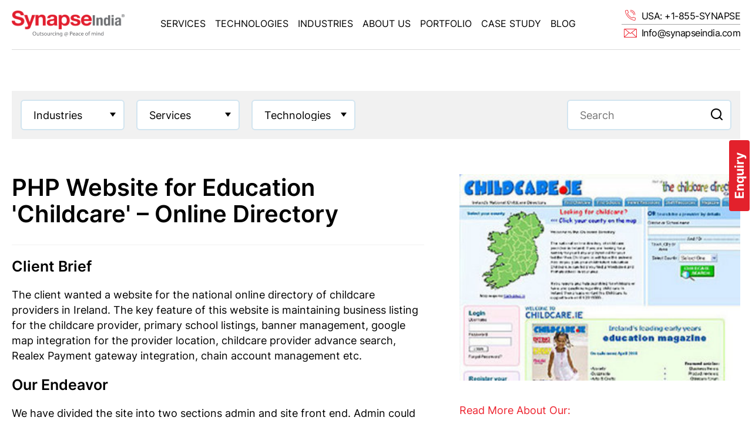

--- FILE ---
content_type: text/html; charset=UTF-8
request_url: https://www.synapseindia.com/portfolio/php-website-education-childcare
body_size: 11979
content:
<style>

    select option {
    font-size: 17px !important;
    line-height: 1 !important; /* Simulates vertical padding for options */
  }

  .login-link{
    float: left;
  }

  .login-width{
    float: left;
    width: 130px;
    margin-top: 14px;
  }

  @media (min-width: 300px) and (max-width: 500px){

    .login-btn-acess{
    display: grid !important;
  }

  .login-width{
    width: 100%;
  }
  .login-link{
    float: none;
    width: 100% !important;
  }

  .btn_sm{
    font-size: 14px !important;
  }
  }

  html, body {
    overflow-x: hidden;
}

h3{
    margin: 10px 0 !important;
}

  

    
</style>

 <!DOCTYPE html>

<html lang="en">



<head>

    
<title>PHP Website for Education 'Childcare' – Online Directory- Portfolio SynapseIndia</title><meta name="description" content="SynapseIndia built website for an education industry using PHP, HTML, CSS & My SQL featuring childcare listings, advanced filters, and multi-level admin access."/><link rel="canonical" href="https://www.synapseindia.com/portfolio/php-website-education-childcare" />
    <link rel="shortcut icon" type="image/png"  href="https://www.synapseindia.com/assets_newwebsite/images/favicon.png"/>
    <link rel="shortcut icon" type="image/x-icon"  href="https://www.synapseindia.com/assets_newwebsite/images/favicon.ico"/>
    <link rel="alternate" hreflang="en-US" href="https://www.synapseindia.com/" />

    <meta charset="UTF-8">
   
   <meta name="viewport" content="width=device-width, initial-scale=1, maximum-scale=1, minimum-scale=1">

    <meta http-equiv="X-UA-Compatible" content="ie=edge">
    

    
    <link rel="preconnect" href="https://fonts.googleapis.com">

    <link rel="preconnect" href="https://fonts.gstatic.com" crossorigin>

    <!--<link href="https://fonts.googleapis.com/css2?family=Inter:wght@200;400;600;700&display=swap" rel="stylesheet">

    <link rel="stylesheet" href="https://www.synapseindia.com/assets_newwebsite/css/reset.css" />

    <link rel="stylesheet" href="https://www.synapseindia.com/assets_newwebsite/css/owl.carousel.min.css" />

    <link rel="stylesheet" href="https://www.synapseindia.com/assets_newwebsite/css/owl.theme.default.min.css" />

    <link rel="stylesheet" href="https://www.synapseindia.com/assets_newwebsite/css/style.css" />-->

    

    <script src="https://www.synapseindia.com/assets_newwebsite/js/jquery.js"></script>

    <script src="https://www.synapseindia.com/assets_newwebsite/js/jquery-ui.js"></script>

    <script src="https://www.synapseindia.com/assets_newwebsite/js/jquery-ui-touch-punch.js"></script>

    <script src="https://www.synapseindia.com/assets_newwebsite/js/jquery.easing.1.3.js"></script>

    <script src="https://www.synapseindia.com/assets_newwebsite/js/owl.carousel.js"></script>

    <script src="https://www.synapseindia.com/assets_newwebsite/js/new.owl.carousel.js"></script>

    <script src="https://www.synapseindia.com/assets_newwebsite/js/lazysizes.js"></script>

    <script src="https://www.synapseindia.com/assets_newwebsite/js/faq-loader.js"></script>
    <!--<script src="https://www.synapseindia.com/assets_newwebsite/js/script.js"></script>-->

    <link defer  rel="stylesheet" href="https://www.synapseindia.com/assets_newwebsite/css/css.min.css" />
    <link rel="stylesheet" href="https://www.synapseindia.com/assets_newwebsite/css/main.css" />
    <!--<script src="https://www.synapseindia.com/assets_newwebsite/js/js.min.js"></script>-->



    



    <!-- Google Tag Manager -->



    <script>(function(w,d,s,l,i){w[l]=w[l]||[];w[l].push({'gtm.start':



    new Date().getTime(),event:'gtm.js'});var f=d.getElementsByTagName(s)[0],



    j=d.createElement(s),dl=l!='dataLayer'?'&l='+l:'';j.async=true;j.src=



    'https://www.googletagmanager.com/gtm.js?id='+i+dl;f.parentNode.insertBefore(j,f);



    })(window,document,'script','dataLayer','GTM-MMGSGLX');</script>



    <!-- End Google Tag Manager -->

      





  





  





 



  







  



  



  



  



  



  



  

























































































































































  



<script type="application/ld+json">
{
  "@context": "https://schema.org",
  "@type": "WebSite",
  "name": "SynapseIndia",
  "url": "https://www.synapseindia.com/"
}
</script>




</script>
<script type="application/ld+json">
{
  "@context": "https://schema.org",
  "@type": "BreadcrumbList",
  "itemListElement": [{"@type":"ListItem","position":1,"name":"Home","item":"https://www.synapseindia.com/"},{"@type":"ListItem","position":2,"name":"Portfolio","item":"https://www.synapseindia.com/portfolio/"},{"@type":"ListItem","position":3,"name":"Php Website Education Childcare"}]}
</script>

<script type="application/ld+json">
{
  "@context": "https://schema.org",
  "@type": "LocalBusiness",
  "@id": "https://www.synapseindia.com/#localbusiness",
  "name": "SynapseIndia",
  "image": "https://www.synapseindia.com/assets_newwebsite/images/logo.png",
  "url": "https://www.synapseindia.com",
  "telephone": "(855) 796-2773",
  "address": {
    "@type": "PostalAddress",
    "streetAddress": "1178 Broadway, 3rd Floor #1346, New York",
    "addressLocality": "New York",
    "addressRegion": "NY",
    "postalCode": "10001",
    "addressCountry": "USA"
  },
  "sameAs": [
    "https://www.facebook.com/synapseindia",
    "https://twitter.com/synapseindia",
    "https://www.instagram.com/synapseindia_outsourcing/",
    "https://www.youtube.com/@SynapseIndiaOutsourcingPvtLtd",
    "https://www.linkedin.com/company/synapseindia",
    "https://www.yellowpages.com/new-york-ny/mip/synapseindia-470690509",
    "https://www.synapseindia.com/"
  ]
}
</script>


<!-- Static Organization Schema -->
<script type="application/ld+json">
{
  "@context": "https://schema.org",
  "@type": "Organization",
  "name": "SynapseIndia",
  "url": "https://www.synapseindia.com/",
  "logo": "https://www.synapseindia.com/assets_newwebsite/images/logo.png",
  "contactPoint": {
    "@type": "ContactPoint",
    "telephone": "(855) 796-2773",
    "contactType": "customer service",
    "areaServed": "USA",
    "availableLanguage": "en"
  },
  "sameAs": [
    "https://www.facebook.com/synapseindia",
    "https://twitter.com/synapseindia",
    "https://www.instagram.com/synapseindia_outsourcing/",
    "https://www.youtube.com/@SynapseIndiaOutsourcingPvtLtd",
    "https://www.linkedin.com/company/synapseindia/",
    "https://www.yellowpages.com/new-york-ny/mip/synapseindia-470690509",
    "https://www.synapseindia.com/"
  ]
}
</script>

<!-- Meta Pixel Code -->

<script>

!function(f,b,e,v,n,t,s)

{if(f.fbq)return;n=f.fbq=function(){n.callMethod?

n.callMethod.apply(n,arguments):n.queue.push(arguments)};

if(!f._fbq)f._fbq=n;n.push=n;n.loaded=!0;n.version='2.0';

n.queue=[];t=b.createElement(e);t.async=!0;

t.src=v;s=b.getElementsByTagName(e)[0];

s.parentNode.insertBefore(t,s)}(window, document,'script',

'https://connect.facebook.net/en_US/fbevents.js');

fbq('init', '274830578067759');

fbq('track', 'PageView');

</script>
<script type="text/javascript">     
(function(c,l,a,r,i,t,y){         
c[a]=c[a]||function(){(c[a].q=c[a].q||[]).push(arguments)};         
t=l.createElement(r);t.async=1;t.src="https://www.clarity.ms/tag/"+i;         
y=l.getElementsByTagName(r)[0];y.parentNode.insertBefore(t,y);
})(window, document, "clarity", "script", "fy2xk48dq3"); 
</script>
<noscript><img height="1" width="1" style="display:none"

src="https://www.facebook.com/tr?id=274830578067759&ev=PageView&noscript=1"

/></noscript>

<!-- End Meta Pixel Code -->







<!-- Google tag (gtag.js) --> <script async src="https://www.googletagmanager.com/gtag/js?id=G-4X9DZLMGJZ"></script> <script> window.dataLayer = window.dataLayer || []; function gtag(){dataLayer.push(arguments);} gtag('js', new Date()); gtag('config', 'G-4X9DZLMGJZ'); </script>


<style>
    /*header .tc7 h2:nth-child(7) a::before {
    background-position: -235px -88px;
}
header .tc3 a:nth-child(3):before {
    background-position: -91px 0!important;
}

header .tc3 a:nth-child(4):before {
    background-position: -120px 0!important;
}

header .tc3 a:nth-child(2):before {
    background-position: -240px 0!important;
}

header .tc1 a:nth-child(3):before {
    background-position: -267px -86px!important;
}

header .tc3 a:nth-child(6):before {
    background-position: -229px -121px!important;
}
header .tc4 a:nth-child(5):before {
    background-position: -208px -119px!important;
}

header .tc6 a:nth-child(5):before {
    background-position: -249px -119px!important;
    transform: scale(1.5);
}
header .tc3 a:nth-child(5):before {
    background-position: -229px -116px!important;
}
header .tc7 h2:nth-child(8) a::before {
    background-position: -269px -117px!important;
    transform: scale(1.3);
}
header .tc1 a:nth-child(8):before {
    background-position: 0px -146px!important;
}
header .tc5 a:nth-child(3):before {
  background-position: -58px -149px!important;
}
header .tc7 h2:nth-child(9) a::before {
    background-position: -25px -146px!important;
    transform: scale(1.3);
}

header .tc5 a:nth-child(4):before {
    background-position: -83px -148px!important;
    transform: scale(1.4)!important;
}
header .tc2 a:nth-child(4):before {
    background-position: -146px -146px!important;
}
header .tc4 a:nth-child(6):before {
  background-position: -113px -148px !important;
}
header .tc4 a:nth-child(7):before {
    background-position: -60px -90px !important;
}
header .tc7 h2:nth-child(10) a::before {
    background-position: -175px -146px !important;
    transform: scale(1.4);
}*/

.lyt_subscribe .lt .tx .flt1{
  font-weight:600!important;
}

.lyt_subscribe .lt .tx .flt2{
padding-left: 15px!important;
}


.lyt_1 .lay1_para{
  margin-bottom: 30px;
    margin-top: 22px;
    color: #535353;
    font-size: 22px;
    line-height: 1.5;
}

@media (max-width:1440px){
  .lyt_1 .lay1_para {
    font-size: 18px;
    line-height: 1.5;
}
}

@media (max-width:1280px){
  .lyt_subscribe .lt .tx .flt2{
max-width:320px!important;
}
}


</style>


</head>





<body class="homepage">

<!-- Google Tag Manager (noscript) -->



<noscript><iframe src="https://www.googletagmanager.com/ns.html?id=GTM-MMGSGLX"



height="0" width="0" style="display:none;visibility:hidden"></iframe></noscript>



<!-- End Google Tag Manager (noscript) -->

    <div class="sideicons">

        <!--<a class="ic" href="javascript:;"></a>-->

        <a class="ic" href="https://www.synapseindia.com/contact-us.html">Enquiry</a>

    </div>

    <header class="clearfix">

        <div class="container clearfix">

            <div class="bdr">

                <div class="btn_menu"></div>

                <div class="lt"><a href="https://www.synapseindia.com/"><img src="https://www.synapseindia.com/assets_newwebsite/images/logo.svg" width="227" height="54" alt="SynapseIndia - Custom Software Development Company" /></a></div>

                <div class="md">

                    <div class="dv clearfix">

                        <a href="https://www.synapseindia.com/services/offshore-software-development.html" class="lk" rel="services">Services</a>

                        <div class="ic"></div>

                        <div class="acc services"></div>

                    </div>

                    <div class="dv">

                        <a href="https://www.synapseindia.com/technologies.html" class="lk" rel="technologies">Technologies</a>

                        <div class="ic"></div>

                        <div class="acc technologies">

                            <div class="tl">Emerging Technologies</div>

                            <div class="tc7"></div>

                            <div class="tl">eCommerce Services</div>

                            <div class="tc1"></div>

                            <div class="tl">CMS Development</div>

                            <div class="tc2"></div>

                            <div class="tl">CRM Development</div>

                            <div class="tc8"></div>

                            <div class="tl">Website Development</div>

                            <div class="tc3"></div>

                            <div class="tl">Mobile App Development</div>

                            <div class="tc4"></div>

                            <div class="tl">Microsoft Solutions</div>

                            <div class="tc5"></div>

                            <div class="tl">Website Designing</div>

                            <div class="tc6"></div>

                            

                        </div>

                    </div>

                    <div class="dv">

                        <a href="https://www.synapseindia.com/industry-software-solutions.html" class="lk" rel="industries">Industries</a>

                        <div class="ic"></div>

                        <div class="acc industries"></div>

                    </div>

                    <div class="dv">

                        <a href="https://www.synapseindia.com/about-us.html" class="lk" rel="about">About Us</a>

                        <div class="ic"></div>

                        <div class="acc about"></div>

                    </div>

                    <div class="dv">

                        <a href="https://www.synapseindia.com/portfolio/" class="lk" rel="portfolio">Portfolio</a>

                    </div>

                    <div class="dv">

                        <a href="https://www.synapseindia.com/case-study.html" class="lk" rel="casestudy">Case Study</a>

                    </div>

                    <div class="dv">

                        <a href="https://www.synapseindia.com/blog.html" class="lk" rel="blog">Blog</a>

                    </div>

                </div>

                <div class="rt">

                    <a href="tel:+18557962773"><span>USA: +1-855-SYNAPSE</span></a>

                    <a href="mailto:info@synapseindia.com?Subject=Query%20from%20website%20Synapseindia.com" onclick="_gaq.push(['ip._trackEvent', 'Email', 'synapseindia.com', pageurl]);_gaq.push(['mp._trackEvent', 'Email', 'synapseindia.com', pageurl]);"><span>Info@synapseindia.com</span></a>

                </div>

                <div class="clear"></div>

                <div class="menu services" rel="services">

                    <div class="ct">

                        <div class="ttl1">Services</div>

                        <div class="dv"></div>

                        <div class="clear"></div>

                    </div>

                    <div class="pc"><img class="lzimgweb_header" data-src="menu_pc_serv.jpg" alt="SynapseIndia Services" /></div>

                </div>

                <div class="menu technologies" rel="technologies">

                    <div class="ct">

                      <div class="ttl1">Technologies</div>

                      <div class="dv">
                      <div class="m">
                            <div class="ttl2">Emerging Technologies</div>
                            <div class="tc tc7"></div>
                        </div>
                        <div class="m">
                            <div class="ttl2">eCommerce Services</div>
                            <div class="tc tc1"></div>
                        </div>
                        <div class="m">
                            <div class="ttl2">CMS Development</div>
                            <div class="tc tc2"></div>
                        </div>
                        <div class="m">
                            <div class="ttl2">CRM Development</div>
                            <div class="tc tc8"></div>
                        </div>
                        <div class="m">
                            <div class="ttl2">Website Development</div>
                            <div class="tc tc3"></div>
                        </div>
                        <div class="m">
                            <div class="ttl2">Mobile App Development</div>
                            <div class="tc tc4"></div>
                        </div>
                        <div class="m">
                            <div class="ttl2">Microsoft Solutions</div>
                            <div class="tc tc5"></div>
                        </div>
                        <div class="m">
                            <div class="ttl2">Website Designing</div>
                            <div class="tc tc6"></div>
                        </div>
                      </div>

                            

                        <!--<div class="dv">

                            <div class="ttl2">eCommerce Services</div>

                            <div class="tc1"></div>

                            <h2 class="mtop">CMS Development</h2>

                            <div class="tc2"></div>

                        </div>

                        <div class="dv">

                            <div class="ttl2">Website Development</div>

                            <div class="tc3"></div>

                            <h2 class="mtop">Mobile App Development</h2>

                            <div class="tc4"></div>

                        </div>

                        <div class="dv">

                            <div class="ttl2">Microsoft Solutions</div>

                            <div class="tc5"></div>

                            <h2 class="mtop">Website Designing</h2>

                            <div class="tc6"></div>

                        </div>

                        <div class="dv">

                            <div class="tc7"></div>

                        </div>-->

                        <div class="clear"></div>

                    </div>

                    <div class="pc"><img class="lzimgweb_header" data-src="menu_pc_tech.jpg" alt="SynapseIndia Technologies" /></div>

                </div>

                <div class="menu industries" rel="industries">

                    <div class="ct">

                      <div class="ttl1">Industries</div>

                        <div class="dv"></div>

                        <div class="clear"></div>

                    </div>

                    <div class="pc"><img class="lzimgweb_header" data-src="menu_pc_ind.jpg" alt="SynapseIndia Industries" /></div>

                </div>

                <div class="menu about" rel="about">

                    <div class="ct">

                      <div class="ttl1">About Us</div>

                        <div class="dv"></div>

                        <div class="clear"></div>

                    </div>

                    <div class="pc"><img class="lzimgweb_header" data-src="menu_pc_about.jpg" alt="SynapseIndia About Us" /></div>

                </div>

            </div>

        </div>

    </header>


<link rel="stylesheet" href="../custom.css">
<div class="pgPortfolio-details">
    

    <section class="portfsearch ptb-60">
        <div class="container">
            <div class="portfsearch-inn">
                <!-- <form action=""> -->
                    <div class="row">
                        <div class="protsleft">
                            <div class="select-group">
                                <select name="sel1" id="sel1">
                                <option value="">Industries</option>
                                    <option value="https://www.synapseindia.com/portfolio/Automotive-industry-solutions" >Automotive</option>
                                    <option value="https://www.synapseindia.com/portfolio/Banking-Finance-industry-solutions" >Banking & Finance</option>
                                    <option value="https://www.synapseindia.com/portfolio/Consumer-Products-industry-solutions" >Consumer Products</option>
                                    <option value="https://www.synapseindia.com/portfolio/Education-industry-solutions" >Education</option>
                                    <option value="https://www.synapseindia.com/portfolio/Healthcare-industry-solutions" >Medical & Healthcare</option>
                                    <option value="https://www.synapseindia.com/portfolio/Media-Entertainment-industry-solutions" >Media & Entertainment &nbsp;</option>
                                    <option value="https://www.synapseindia.com/portfolio/Miscellaneous-industry-solutions" >Miscellaneous</option>
                                    <option value="https://www.synapseindia.com/portfolio/Real-Estate-industry-solutions" >Real Estate</option>
                                    <option value="https://www.synapseindia.com/portfolio/Retail-Wholesale-industry-solutions" >Retail & Wholesale</option>
                                    <option value="https://www.synapseindia.com/portfolio/Travel-industry-solutions" >Travel</option>
                                </select>
                            </div>
                            <div class="select-group">
                                <select name="sel2" id="sel2">
                                    <option value="">Services</option>
                                    <option value="https://www.synapseindia.com/portfolio/AI-Development-services" >AI/ML</option>
                                    <option value="https://www.synapseindia.com/portfolio/CMS-development-services" >CMS Solutions</option>
                                    <option value="https://www.synapseindia.com/portfolio/CRM-Solutions-services" >CRM Solutions</option>
                                    <option value="https://www.synapseindia.com/portfolio/Digital-Marketing-services" >Digital Marketing</option>
                                    <option value="https://www.synapseindia.com/portfolio/eCommerce-Development-services" >eCommerce Solutions</option>
                                    <option value="https://www.synapseindia.com/portfolio/gaming-solution-services" >Gaming Solution</option>
                                    <option value="https://www.synapseindia.com/portfolio/generative-ai-development-services" >Generative AI</option>
                                    <option value="https://www.synapseindia.com/portfolio/Mobile-App-Development-services" >Mobile App Development</option>
                                    <option value="https://www.synapseindia.com/portfolio/ride-booking-services" >Ride Booking Solution</option>
                                    <option value="https://www.synapseindia.com/portfolio/RPA-Development-services" >Robotic Process Automation &nbsp;</option>
                                    <option value="https://www.synapseindia.com/portfolio/Saas-Development-services" >Saas Development</option>
                                    <option value="https://www.synapseindia.com/portfolio/Software-Development-services" >Software Development</option>
                                    <option value="https://www.synapseindia.com/portfolio/Web-Design-services" >Web Design</option>
                                    <option value="https://www.synapseindia.com/portfolio/Website-Development-services" >Website Development</option>
                                </select>
                            </div>
                            <div class="select-group">
                                <select name="sel3" id="sel3">
                                    <option value="">Technologies</option>
                                    <option value="https://www.synapseindia.com/portfolio/Android-technology" >Android</option>
                                    <option value="https://www.synapseindia.com/portfolio/AngularJS-technology" >AngularJS</option>
                                    <option value="https://www.synapseindia.com/portfolio/BigCommerce-technology" >BigCommerce</option>
                                    <option value="https://www.synapseindia.com/portfolio/Blockchain-technology" >Blockchain</option>
                                    <option value="https://www.synapseindia.com/portfolio/CakePHP-technology" >CakePHP</option>
                                    <option value="https://www.synapseindia.com/portfolio/CSS-technology" >CSS</option>
                                    <option value="https://www.synapseindia.com/portfolio/CodeIgniter-technology" >CodeIgniter</option>
                                    <option value="https://www.synapseindia.com/portfolio/HTML-technology" >Design HTML & CSS &nbsp;</option>
                                    <option value="https://www.synapseindia.com/portfolio/Digital-Marketing-technology" >Digital Marketing</option>
                                    <option value="https://www.synapseindia.com/portfolio/Drupal-technology" >Drupal</option>
                                    <option value="https://www.synapseindia.com/portfolio/Flutter-technology" >Flutter</option>
                                    <option value="https://www.synapseindia.com/portfolio/Graphic-technology" >Graphics</option>
                                    <option value="https://www.synapseindia.com/portfolio/Headless-WordPress-technology" >Headless WordPress &nbsp;</option>
                                    <option value="https://www.synapseindia.com/portfolio/HTML-technology" >HTML</option>
                                    <option value="https://www.synapseindia.com/portfolio/iPhone-technology" >iPhone & iPad</option>
                                    <option value="https://www.synapseindia.com/portfolio/JavaScript-JS-technology" >JavaScript JS</option>
                                    <option value="https://www.synapseindia.com/portfolio/Joomla-technology" >Joomla</option>
                                    <option value="https://www.synapseindia.com/portfolio/Laravel-technology" >Laravel</option>
                                    <option value="https://www.synapseindia.com/portfolio/Magento-technology" >Magento</option>
                                    <option value="https://www.synapseindia.com/portfolio/MEAN-Stack-technology" >MEAN MERN Stack</option>
                                    <option value="https://www.synapseindia.com/portfolio/Microsoft-Dot-Net-technology" >Microsoft Dot Net</option>
                                    <option value="https://www.synapseindia.com/portfolio/Moodle-technology" >Moodle</option>
                                    <option value="https://www.synapseindia.com/portfolio/MS-SQL-technology" >MS SQL</option>
                                    <option value="https://www.synapseindia.com/portfolio/My-SQL-technology" >My SQL</option>
                                    <option value="https://www.synapseindia.com/portfolio/NextJS-technology" >NextJS</option>
                                    <option value="https://www.synapseindia.com/portfolio/Node-JS-technology" >NodeJS</option>
                                    <option value="https://www.synapseindia.com/portfolio/nopCommerce-technology" >nopCommerce</option>
                                    <option value="https://www.synapseindia.com/portfolio/Odoo-technology" >Odoo</option>
                                    <option value="https://www.synapseindia.com/portfolio/OpenCart-technology" >OpenCart</option>
                                    <option value="https://www.synapseindia.com/portfolio/PHP-technology" >PHP</option>
                                    <option value="https://www.synapseindia.com/portfolio/Power-Automate-technology" >Power Automate</option>
                                    <option value="https://www.synapseindia.com/portfolio/Power-BI-technology" >Power BI</option>
                                    <option value="https://www.synapseindia.com/portfolio/Python-technology" >Python</option>
                                    <option value="https://www.synapseindia.com/portfolio/React-native-technology" >React Native</option>
                                    <option value="https://www.synapseindia.com/portfolio/ReactJS-technology" >ReactJS</option>
                                    <option value="https://www.synapseindia.com/portfolio/Sharepoint-technology" >SharePoint</option>
                                    <option value="https://www.synapseindia.com/portfolio/Shopify-technology" >Shopify</option>
                                    <option value="https://www.synapseindia.com/portfolio/Symfony-technology" >Symfony</option>
                                    <option value="https://www.synapseindia.com/portfolio/UI-UX-technology" >UI UX</option>
                                    <option value="https://www.synapseindia.com/portfolio/Unity-technology" >Unity</option>
                                    <option value="https://www.synapseindia.com/portfolio/Webflow-technology" >Webflow</option>
                                    <option value="https://www.synapseindia.com/portfolio/WooCommerce-technology" >WooCommerce</option>
                                    <option value="https://www.synapseindia.com/portfolio/Wordpress-technology" >WordPress</option>
                                    <option value="https://www.synapseindia.com/portfolio/Yii-technology" >Yii</option>
                                    <option value="https://www.synapseindia.com/portfolio/Zend-technology" >Zend</option>
                                    <option value="https://www.synapseindia.com/portfolio/Zoho-CRM-technology" >Zoho CRM</option>
                                </select>
                            </div>
                        </div>
                        <div class="protsright">
                            <div class="protsright-inn">
                            <form id="searchform" action="https://www.synapseindia.com/portfolio/" method="post">
                                  <div class="gsc-input-box" style="border-radius:20px;">
                                  <input type="text" placeholder="Search" name="pterm" style="" autocomplete="off" size="10" value="" class="gsc-input" spellcheck="false">
                                  <img src="https://www.synapseindia.com/assets_newwebsite/images/portfolio/thumbs/search-icon.png" style="position: absolute; top: 0px; right: 0px; padding: 15px; cursor:pointer;" class="srbtn">
            
                                  </div>
                                </form>

                            </div>
                        </div>
                    </div>
                <!-- </form> -->
            </div>
        </div>
    </section>

    <section class="portfolio-details">
        <div class="container">
            <div class="row">
                <div class="col-60">
                    <div class="portfdet-txt">
                        <h1 class="portfolio-title">PHP Website for Education 'Childcare' –
Online Directory</h1>
                         
                            <h2>Client Brief</h2>
                            <p>The client wanted a website for the national online directory of childcare providers in Ireland. The key feature of this website is maintaining business listing for the childcare provider, primary school listings, banner management, google map integration for the provider location, childcare provider advance search, Realex Payment gateway integration, chain account management etc.</p>
                                                                                    <h2>Our Endeavor</h2>
                            <p>We have divided the site into two sections admin and site front end. Admin could manage childcare providers, schools, committees, chain accounts; send newsletters, page banners, business directories, editorial, parent and reviewers, magazine, job board, and property. Also there is an additional admin section from which admin could set the various parameters like county, region, services, facility, care type etc. On the front end there is separate registration process for parent, service provider and chain account. Advanced search for school and childcare providers. Magazine display etc.</p>                                                                                                                          
                            <h2>Technology/Platform</h2>
                  <p><a href='https://www.synapseindia.com/technology/php-development-company.html'>PHP</a>, <a href='https://www.synapseindia.com/technology/ui-ux-design-company.html'>Design HTML & CSS</a>, My SQL                  </p>
                      

                 
    <h2>Industry:</h2>
    <p><a Href='https://www.synapseindia.com/industry/education-software-development.html'>Education</a><br></p>

                                                      </div>
                </div>
                <div class="col-40">
                    <div class="portfdet-img">
                    <a href="https://www.synapseindia.com/portfolio/uploads/Thumb/php-website-education-childcare.jpg"   class="colorboxx" border="0"  alt=" PHP Website for Education 'Childcare' – Online Directory"><img src="https://www.synapseindia.com/portfolio/uploads/Thumb/php-website-education-childcare.jpg" height="254" width="345" border="0"  alt=" PHP Website for Education 'Childcare' – Online Directory" title=" PHP Website for Education 'Childcare' – Online Directory" align="center" style="margin-right:5px;"></a>                        <!-- <img src="../assets/images/portfolio/thumbs/portfolio-details.jpg" alt=""> -->
                         <div style="padding-top: 25px;">
                                                                       
                                                
                                                </div>
                        <span class="readmore-blck">
                            <h2>Read More About Our:</h2>
                            <p> 
                                <a href='https://www.synapseindia.com/services/website-development-company.html'>Website Development Services</a><br><a href='https://www.synapseindia.com/services/web-design-company.html'>Web Design Services</a><br>                            </p>
                        </span>
                    </div>
                </div>
            </div>
        </div>
    </section>
    <section class="portfolio-list">
        <div class="container">
            <h2 class="mb-0 related-title">Related Our Work</h2>
            <div class="row">
                                     <div class="col-25">
                                             <div class="portfolt-item" >
                                                                                                    <div class="pc"><img src="https://www.synapseindia.com/portfolio/uploads/Thumb/php-website-education-beprofile.png"  alt="CakePHP Website for 'Beprofile' – Global Market Job Listing"  title="CakePHP Website for 'Beprofile' – Global Market Job Listing" ></div>
                                                    <div class="pitem-body">
                                                        <p >CakePHP Website for 'Beprofile' – Global Market Job Listing</p>
                                                        <a  href="https://www.synapseindia.com/portfolio/php-website-education-beprofile" class="btn_sm" >View Details</a>
                                                    </div>
                                            </div>
                                        </div>
                                                                               <div class="col-25">
                                            <div class="portfolt-item"  >
                                                                                        
                                                                                                    <div class="pc"><img src="https://www.synapseindia.com/portfolio/uploads/Thumb/THB_1666005292_.png"  alt="A WordPress Based Website for Student Learning & Assessment" title="A WordPress Based Website for Student Learning & Assessment" ></div>
                                                                                        
                                                <div class="pitem-body">
                                                    <p >A WordPress Based Website for Student Learning & Assessment</p>
                                                    <a  href="https://www.synapseindia.com/portfolio/wordpress-website-masterymanager" class="btn_sm" >View Details</a>
                                                </div>
                                            </div>
                                        </div>
                                                                               <div class="col-25">
                                            <div class="portfolt-item"  >
                                                                                        
                                                                                                    <div class="pc"><img src="https://www.synapseindia.com/portfolio/uploads/Thumb/THB_1666010918_.png"  alt="Created a Zend Based Online Kid Directory Website" title="Created a Zend Based Online Kid Directory Website" ></div>
                                                                                        
                                                <div class="pitem-body">
                                                    <p >Created a Zend Based Online Kid Directory Website</p>
                                                    <a  href="https://www.synapseindia.com/portfolio/php-website-education-activekiddirectory" class="btn_sm" >View Details</a>
                                                </div>
                                            </div>
                                        </div>
                                                                               <div class="col-25">
                                            <div class="portfolt-item"  >
                                                                                        
                                                                                                    <div class="pc"><img src="https://www.synapseindia.com/portfolio/uploads/Thumb/THB_1666011088_.jpg"  alt="Website for Education 'Oplang' in Wordpress - Language Learning Portal" title="Website for Education 'Oplang' in Wordpress - Language Learning Portal" ></div>
                                                                                        
                                                <div class="pitem-body">
                                                    <p >Website for Education 'Oplang' in Wordpress - Language Learning Portal</p>
                                                    <a  href="https://www.synapseindia.com/portfolio/wordpress-website-education-oplang" class="btn_sm" >View Details</a>
                                                </div>
                                            </div>
                                        </div>
                                                       <!-- <div class="col-25">
                    <div class="portfolt-item">
                        <img src="../assets/images/portfolio/thumbs/portfolio-9.jpg" alt="" >
                        <div class="pitem-body">
                        <p>Magento Store Development for Cosmetics Industry, Australia- Anumi Skincare</p>
                        <a href="" class="btn_sm">View Details</a>
                        </div>
                    </div>
                </div>
                <div class="col-25">
                    <div class="portfolt-item">
                        <img src="../assets/images/portfolio/thumbs/portfolio-10.jpg" alt="" >
                        <div class="pitem-body">
                        <p>WooCommerce Online Store Enhancement for Translation Industry, USA - Talkbox</p>
                        <a href="" class="btn_sm">View Details</a>
                        </div>
                    </div>
                </div>
                <div class="col-25">
                    <div class="portfolt-item">
                        <img src="../assets/images/portfolio/thumbs/portfolio-11.jpg" alt="" >
                        <div class="pitem-body">
                        <p>WordPress Website Development for Networking Industry, Australia - Loki</p>
                        <a href="" class="btn_sm">View Details</a>
                        </div>
                    </div>
                </div>
                <div class="col-25">
                    <div class="portfolt-item">
                        <img src="../assets/images/portfolio/thumbs/portfolio-12.jpg" alt="" >
                        <div class="pitem-body">
                        <p>Online Store development for a USA-based fashion retailer - Steve Madden</p>
                        <a href="" class="btn_sm">View Details</a>
                        </div>
                    </div>
                </div> -->
            </div>
        </div>
    </section>
    <script>
/* function equalHeights(){
   
        var maxH = 0;
        if($(window).width()>767){
            $('.portfolt-item').each(function(){
                console.log($(this).height()); 
                if($(this).height() > maxH){
                    maxH = $(this).height();
                }
            })
           
            $('.portfolt-item').css({'height':maxH}); 
        } else {
            $('.portfolt-item').css({'height':'auto'}); 
        }
    }

    $(window).on('load', function () {
        equalHeights();
    }); */

/*     $(window).resize(function(){
        equalHeights();
    }); */


</script>
    <script>
 $(document).ready(function(){
     $("#sel1").change(function(){
          
          window.location.replace($(this).val());
     });
     $("#sel2").change(function(){
          
          window.location.replace($(this).val());
     });
     $("#sel3").change(function(){
          
          window.location.replace($(this).val());
     });
         
 });
 </script>
<div class="noform"><style>
    .cookiealert{
        position: fixed;
    bottom: 0;
    left: 0;
    width: 100%;
    margin: 0!important;
    z-index: 999;
    border-radius: 0;
    color: #000;
    background-color: #f2f2f2!important;
    display: none;
    }
    .show{
        display: block !important;
    }
	.protsright-inn ::after {
		cursor: pointer;
	}
    .cform .lt .bt {
    display: flex;          
    align-items: center;    
    gap: 20px;             
}

.cform .lt .bt a {
    width: auto;           
    float: none;            
    display: flex;         
    align-items: center;    
    color: #fff;
    font-size: 16px;
    line-height: 26px;
    text-decoration: none;
    padding: 6px 0 6px 0px;
}

.cform .lt .bt a img {
    margin-right: 8px;      
}
@media (max-width: 768px) {
    
.cform .lt .bt{
    display:block;
}
}
#backToTop {
    display: none;
    position: fixed;
    bottom: 30px;
    right: 30px;
    z-index: 9999;
    background-color: #e3212c;
    color: #fff;
    border: none;
    outline: none;
    padding: 14px 20px;
    border-radius: 50%;
    cursor: pointer;
    font-size: 18px;
    box-shadow: 0 4px 10px rgba(0,0,0,0.3);
    transition: background 0.3s ease;
}

#backToTop:hover {
    background-color: #000;
}

</style>
<!-- <div class="hp_logos">
    <div class="container">
        <div class="dv"><a href="https://clutch.co/profile/synapseindia" target="_blank"><img
        src="https://www.synapseindia.com/assets_newwebsite/images/logo_clutch.png" width="93" height="43" alt="SynapseIndia Clutch Rating"
        title="SynapseIndia Clutch Rating"></a></div>
        <div class="dv"><a href="https://www.shopify.com/partners/directory/partner/synapseindia" target="_blank">
        <img src="https://www.synapseindia.com/assets_newwebsite/images/logo_shopifypartners.png" width="259" height="44" alt="SynapseIndia Shopify Partner"
        title="SynapseIndia Shopify Partner"></a>
        </div>
        <div class="dv"><a href="https://partners.bigcommerce.com/directory/partner/304955/synapseindia"
        target="_blank"><img src="https://www.synapseindia.com/assets_newwebsite/images/logo_bigcommerce.png"
        alt="SynapseIndia BigCommerce Partner" width="207" height="62" title="SynapseIndia BigCommerce Partner"></a></div>
        <div class="dv"><img src="https://www.synapseindia.com/assets_newwebsite/images/logo_kentico.png" width="166" height="59"  alt="Synapseindia Kentico Partner"
        title="SynapseIndia Kentico Partner"></div>
        <div class="dv"><img
        src="https://www.synapseindia.com/assets_newwebsite/images/logo_beecker.png" width="157" height="44" alt="SynapseIndia Beecker.ai Partner"
        title="SynapseIndia Beecker.ai Partner"></div>
        <div class="dv"><a href="https://www.wix.com/marketplace/wix-partner/synapseindia" target="_blank">
        <img src="https://www.synapseindia.com/assets_newwebsite/images/logo_wix.png" width="89" height="89" alt="SynapseIndia Wix Partner"
        title="SynapseIndia Wix Partner"></a>
        </div>
        <div class="dv"><img src="https://www.synapseindia.com/assets_newwebsite/images/logo_apple.png" width="185" height="39" alt="SynapseIndia Apple Developer"
        title="SynapseIndia Apple Developer"></div>
    </div>
</div> -->
<div class="cform clearfix" id="get_free">
    <div class="container">

        <div class="form-row">
            
                <div class="rt">
                <form onsubmit="return footerContactFormValidation();" autocomplete="off" action="https://www.synapseindia.com/footer_services_mailer.php" method="post" name="footercontactform" id="footercontactform">
                                <input type="hidden" name="txtRequirement" value="">
                <input type="hidden" name="HREFF" value="%2Fportfolio%2Fphp-website-education-childcare">
                <input type="hidden" name="backed" value="5b8cffb6l2ct4avjpeeqrup5ns">
                <input type="hidden" name="RecId" value="">
                <input type="hidden" name="returnID" value="5367194">
                <input type="hidden" name="siteRef" value="%2Fportfolio%2Fphp-website-education-childcare">
                <input type="hidden" name="txtCheckjs" value="1">
                <input type="hidden" id="txtLocation" name="txtLocation" class="txtbox"
                    value="Query from Website Synapseindia.com">
                    <img class="lzimgweb pc" data-src="circletext.png"
                        alt="We make things that Change things quickly" />
                    <h3>Connect to an expert</h3>
                    <div class="clearfix">
                        <div class="dv"><input class="inp" type="text" placeholder="enter your full name *" id="txtName"
                                name="txtName" autocomplete="on" /></div>
                        <div class="dv"><input class="inp" type="text" placeholder="enter your email address  *"
                                id="txtEMail" name="txtEMail" autocomplete="on" /></div>
                        <div class="dv"><input class="inp" type="text" placeholder="enter your phone no.  *"
                                id="txtPhone" name="txtPhone" autocomplete="on" /></div>
                        <div class="dv"><input class="inp" type="text" placeholder="company name   *"
                                id="txtOrganisation" name="txtOrganisation" autocomplete="on" /></div>
                        <div class="dv"><textarea class="inp" placeholder="your message *" id="txtMessage"
                                name="txtMessage"></textarea></div>
                    </div>
                    
                    <div id="recaptcha1"  >

                    </div>
                    <span class="msg-error error"></span>
                    <button  type="submit" class="btn_primary" style="padding: 0;">Send Message</button>
                    </form>
                </div>
           

            <div class="lt">
                <div class="tp">
                    <img class="lzimgweb pc" data-src="art_phone.png" alt="SynapseIndia Contact" />
                    <div class="rw">
                        <div class="l">USA :</div>
                        <div class="r">+1-855-796-2773</div>
                    </div>
                    <div class="rw">
                        <div class="l">UK:</div>
                        <div class="r">+44 2079934232</div>
                        
                    </div>
                    <div class="rw">
                        <div class="l">India :</div>
                        <div class="r">+91-120-4290800</div>
                    </div>
                </div>
                <div class="md">
                    <img class="lzimgweb pc" data-src="art_mail.png" alt="SynapseIndia Locations" />
                    <div class="hd">USA</div>
                    <div class="tx">1178 Broadway, 3rd Floor #1346, <br/> New York, NY 10001, United States</div>
                       <a href="https://maps.app.goo.gl/uXbWp4jF1PS2p2L2A" target="_blank" class="lk">View On Google Maps</a>
                    <!-- <a href="https://maps.app.goo.gl/mvVnC1dLm1s9vPPR6" target="_blank" class="lk">View On Google Maps</a> -->
                    <br/>&nbsp;
                    <div class="hd">India</div>
                    <div class="tx">SDF B-6, NSEZ, Sector 81, Noida <br />201305, Uttar Pradesh, INDIA</div>
                </div>
                <div class="bt clearfix">
                <a href="https://teams.microsoft.com/l/chat/0/0?users=solutions@synapseindia.com"><img class="pc3" src="https://www.synapseindia.com/assets_newwebsite/images/ic_footer7.png" alt="teams logo" height="35"/>solutions@synapseindia.com</a>

                    <a href="mailto:info@synapseindia.com" class="lzbgweb l2" data-src="ic_footer3.png">info@synapseindia.com</a>

                </div>
                <div class="sm clearfix">
                    <a target="_blank" rel="noopener" class="lzbgweb" data-src="ic_smedia.png" aria-label="Facebook" href="https://www.facebook.com/synapseindia"></a>
                    <a target="_blank" rel="noopener" class="lzbgweb" data-src="ic_smedia.png" aria-label="Twitter" href="https://twitter.com/synapseindia"></a>
                    <a target="_blank" rel="noopener" class="lzbgweb" data-src="ic_smedia.png" aria-label="LinkedIn" href="https://www.linkedin.com/company/synapseindia"></a>
                    <a target="_blank" rel="noopener" class="lzbgweb" data-src="ic_smedia.png" aria-label="Youtube" href="https://www.youtube.com/@SynapseIndiaOutsourcingPvtLtd"></a>
                    <a target="_blank" rel="noopener" class="lzbgweb" data-src="ic_smedia.png" aria-label="Instagram" href="https://www.instagram.com/synapseindia_outsourcing/"></a>
                </div>
            </div>
            <div class="dw clearfix">
                <div class="ct clearfix">
                    <div class="dv">Download Corporate Profile</div>
                    <div class="dv"><a target="_blank" href='https://www.synapseindia.com/assets_newwebsite/images/SIOPL-ppt.pptx'><img
                    class="lzimgweb" data-src="ic_pps.png" width="40" height="23"  alt="SynapseIndia Corporate Profile" /></a></div>
                    <div class="dv"><a target="_blank"
                            href='https://www.synapseindia.com/includes_newwebsite/synapseindia-profile.pdf'><img class="lzimgweb" data-src="ic_pdf.png" width="40" height="23"  alt="SynapseIndia Corporate Profile" /></a></div>
                </div>
            </div>

        </div>
    </div>
</div>
    <div class="mb_footer clearfix">
        <a class="dv" href="mailto:info@synapseindia.com?Subject=Query%20from%20website%20Synapseindia.com"
            onclick="_gaq.push(['ip._trackEvent', 'Email', 'synapseindia.com', pageurl]);_gaq.push(['mp._trackEvent', 'Email', 'synapseindia.com', pageurl]);">
            <div class="ic"><img width="40" height="40" src="https://www.synapseindia.com/assets_newwebsite/images/ic_ft1.png" alt="SynapseIndia Enquire" /></div>
            <div class="tx">Enquire</div>
        </a>
        <a class="dv" href="tel:+18557962773">
            <div class="ic"><img width="40" height="40" src="https://www.synapseindia.com/assets_newwebsite/images/ic_ft2.png" alt="SynapseIndia Call" /></div>
            <div class="tx">Call</div>
        </a>
        <!--<a class="dv" href="javascript:;">
            <div class="ic"><img src="https://www.synapseindia.com/assets_newwebsite/images/ic_ft3.png" alt="SynapseIndia Whatsapp" /></div>
            <div class="tx">Whatsapp</div>
        </a>-->
        <a class="dv" href="https://www.synapseindia.com/contact-us.html">
            <div class="ic"><img width="40" height="40" src="https://www.synapseindia.com/assets_newwebsite/images/ic_ft4.png" alt="SynapseIndia Contact" /></div>
            <div class="tx">Contact</div>
        </a>
    </div>

    <footer>
        <div class="container clearfix">
            <div class="lt">
                <a href="https://www.synapseindia.com/assets_newwebsite/images/business-responsibility-policies.pdf" target="_blank">Business
                    Responsibility</a>
                <a href="https://www.synapseindia.com/assets_newwebsite/images/company-environmental-policy.pdf" target="_blank">Environment Policy</a>
                <a href="https://www.synapseindia.com/blog.html">Blog</a>
                <a href="https://www.synapseindia.com/news-and-press-releases.html">News & Press Releases</a>
                <a href="https://www.synapseindia.com/contact-us.html">Contact Us</a>
                <a href="https://www.synapseindia.com/privacypolicy.html">Privacy Policy</a>
                <a href="https://www.synapseindia.com/sitemap.html">Sitemap</a>
            </div>
            <div class="rt">© Copyright <span id="copyright"></span> by SynapseIndia. <span class="br"></span>All Rights Reserved.</div>
            <div class="clear"></div>
        </div>
    </footer>
        
        <script type="text/JavaScript">
            var theDate = new Date();
            document.getElementById("copyright").textContent += " " + theDate.getFullYear();
        </script>
        <script src="https://www.synapseindia.com/assets_newwebsite/js/script.min.js"></script>
    <script defer src="https://www.synapseindia.com//popup/jquery.firstVisitPopup.js"></script> 

    <script>
        jQuery(document).ready(function ($) {
            $("#footercontactform input, #footercontactform textarea").one("focus", function() {
                 if ($('#recaptcha').length == 0) {
                    $("#recaptcha1").load("https://www.synapseindia.com/googlecaptcha.php");
                   
                }

                });
                $('#popup').firstVisitPopup({
                    cookieName: 'homepage',
                });

        });
        function footerContactFormValidation(e) {

var msg = '';

var data = '';
var firstname = document.getElementById('txtName');

var phone = document.getElementById('txtPhone');

var email = document.getElementById('txtEMail');

var organisation = document.getElementById('txtOrganisation');

var txtMessage = document.getElementById('txtMessage');

if (jQuery.trim(firstname.value) == '') {

    msg += 'Please Enter Your Name\n';
    data += 'Blank|';
    
} else {
    if (jQuery.trim(firstname.value) != '') {
        var alphaexp = /^[-A-Za-z ]+$/;
        if (jQuery.trim(firstname.value).match(alphaexp)) {

        } else {
            msg += 'Please enter only letters for Name\n';
        }
    }
    data += jQuery.trim(firstname.value) + '|';
}

if (jQuery.trim(email.value) == '') {

    msg += 'Please Enter Your Email-Id\n';
    data += 'Blank|';
} else {
    var emailExp = /^(([^<>()[\]\\.,;:\s@"]+(\.[^<>()[\]\\.,;:\s@"]+)*)|(".+"))@((\[[0-9]{1,3}\.[0-9]{1,3}\.[0-9]{1,3}\.[0-9]{1,3}])|(([a-zA-Z\-0-9]+\.)+[a-zA-Z]{2,6}))$/;
    if (jQuery.trim(email.value).match(emailExp)) {

        data += jQuery.trim(email.value) + '|';


    } else {

        msg += 'Please enter a valid email address\n';

    }
}
var emaillen = jQuery.trim(email.value);
if (emaillen.length > 200) {
    msg += 'Email address is too long, please Enter valid email address\n';
}


if (jQuery.trim(phone.value) == '') {

    msg += 'Please Enter Your Phone\n';
    data += 'Blank|';
}
else {
    if (jQuery.trim(phone.value) != '') {
        var phoneExp = /^(?!.*([+-]){2}.*)([0-9 -.+]{6,18})$/;
        var phoneExp2 = /^[-+]?[0-9\#\+\-\(\)\]*\.?[0-9]+([eE][-+]?[0-9]+)?$/;

        if (phone.value.indexOf('$') > -1) {
            msg += 'Please enter a valid Phone Number\n';
        }
        else if (jQuery.trim(phone.value).match(phoneExp) && jQuery.trim(phone.value).match(phoneExp2)) {
            data += jQuery.trim(phone.value) + '|';
        }
        else {

            msg += 'Please enter a valid Phone Number\n';

        }
    }
}

if (jQuery.trim(organisation.value) == '') {

    msg += 'Please Enter Company Name\n';
    data += 'Blank|';

} else {
    if (jQuery.trim(organisation.value) != '') {
        data += organisation.value + '|';
    }
}
textmsg = txtMessage.value.replace(/\s/gi, "");
if (jQuery.trim(textmsg) == '') {

    msg += 'Please Enter Your Message\n';
    data += 'Blank|';
} else {
    data += jQuery.trim(txtMessage.value) + '|';
}

if (msg != '') {
    data += 'Error';
   
    alert(msg);
    return false; 

} else {
    var $captcha = $('#recaptcha'),
        response = grecaptcha.getResponse();

    if (response.length == 0) {
        $('.msg-error').text("CAPTCHA is mandatory");
        if (!$captcha.hasClass("error")) {
            $captcha.addClass("error");
            return false;
        }
    } else {
        $('.msg-error').text('');
        $captcha.removeClass("error");
        return true;
    }

    return false;
}

}
    </script>
    <script type="text/javascript">
   var setCookie2 = function(name, value) {
var date = new Date(),
    expires = 'expires=';
date.setTime(date.getTime() + 31536000000);
expires += date.toGMTString();
document.cookie = name + '=' + value + '; ' + expires + '; path=/';
}
</script>
<script>
$(document).ready(function(){
    "use strict";
    var cookieAlert = document.querySelector(".cookiealert");
    var acceptCookies = document.querySelector(".acceptcookies");
    if (!cookieAlert) {
       return;
    }
    cookieAlert.offsetHeight;
    // Show the alert if we cant find the "acceptCookies" cookie
	
    if (!getCookie("acceptCookies")) {
        cookieAlert.classList.add("show");
    }

    // When clicking on the agree button, create a 1 year
    // cookie to remember user's choice and close the banner
    acceptCookies.addEventListener("click", function () {
        setCookie("acceptCookies", true, 365);
        cookieAlert.classList.remove("show");
    });

    // Cookie functions from w3schools
    function setCookie(cname, cvalue, exdays) {
        var d = new Date();
        d.setTime(d.getTime() + (exdays * 24 * 60 * 60 * 1000));
        var expires = "expires=" + d.toUTCString();
        document.cookie = cname + "=" + cvalue + ";" + expires + ";path=/";
    }

    function getCookie(cname) {
        var name = cname + "=";
        var decodedCookie = decodeURIComponent(document.cookie);
        var ca = decodedCookie.split(';');
        for (var i = 0; i < ca.length; i++) {
            var c = ca[i];
            while (c.charAt(0) === ' ') {
                c = c.substring(1);
            }
            if (c.indexOf(name) === 0) {
                return c.substring(name.length, c.length);
            }
        }
        return "";
    }
});


jQuery(document).ready(function() {

jQuery('.protsright .gsc-input-box .srbtn').click(function() {
    jQuery('section.portfsearch form').submit();
});

});

</script>
</div>
<!-- cookies constent start -->
<div class="container">
      <div class="row"> 
<div class="alert text-center cookiealert" role="alert">
 <div class="col-lg-10 col-md-10 col-sm-12 col-xs-12">
    <p class="banner-content" id="alert-box-message">Delivering a secure and relevant user experience to every website visitor is our commitment. We use cookies to improve your experience and other settings. For more information about cookies, please read our <a href="https://www.synapseindia.com/privacypolicy.html" target="_blank" style="color: #004DFF;" aria-label="Privacy Policy" class="banner-policy-link" rel="noreferrer">Privacy Policy.</a></p>
    </div>
     
    <button type="button" class="btn btn-primary btn-sm acceptcookies" aria-label="I agree">I agree</button>
    </div>
    </div>
    </div>
<!-- Include cookiealert script -->



<button id="backToTop" title="Go to top">↑</button>

<script>
    const backToTop = document.getElementById("backToTop");

    window.onscroll = function () {
        if (document.body.scrollTop > 200 || document.documentElement.scrollTop > 200) {
            backToTop.style.display = "block";
        } else {
            backToTop.style.display = "none";
        }
    };

    backToTop.addEventListener("click", function () {
        window.scrollTo({
            top: 0,
            behavior: "smooth"
        });
    });
</script>

</body>

</html></div>